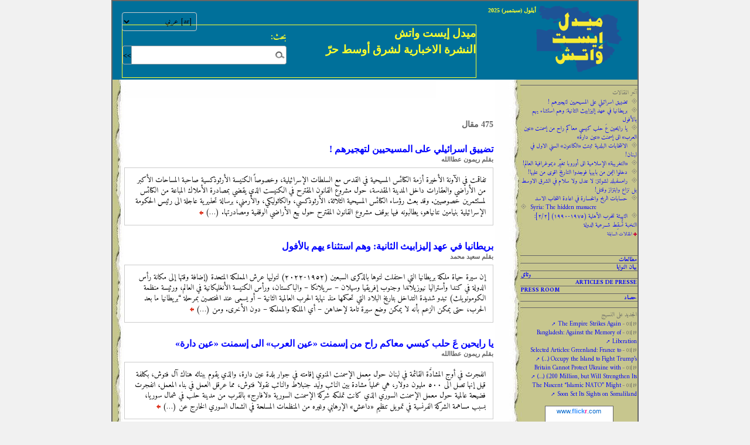

--- FILE ---
content_type: text/html; charset=utf-8
request_url: https://middleeastwatch.net/
body_size: 42302
content:
<!DOCTYPE html PUBLIC "-//W3C//DTD XHTML 1.0 Transitional//EN" "http://www.w3.org/TR/xhtml1/DTD/xhtml1-transitional.dtd">
<html dir="rtl" lang="ar" xml:lang="ar" xmlns="http://www.w3.org/1999/xhtml">
<head>
<title>Middle East Watch</title>
<meta name="description" content="&#1605;&#1610;&#1583;&#1604; &#1573;&#1610;&#1587;&#1578; &#1608;&#1575;&#1578;&#1588; &#1575;&#1604;&#1606;&#1588;&#1585;&#1577; &#1575;&#1604;&#1575;&#1582;&#1576;&#1575;&#1585;&#1610;&#1577; &#1604;&#1588;&#1585;&#1602; &#1571;&#1608;&#1587;&#1591; &#1581;&#1585;&#1617;" />
<meta http-equiv="Content-Type" content="text/html; charset=utf-8" />
<meta name="viewport" content="width=device-width, initial-scale=1" />


<link rel="alternate" type="application/rss+xml" title="ترخيص كامل الموقع" href="spip.php?page=backend" />

   
<link rel="stylesheet" href="local/cache-css/reset.39f9_rtl.css" type="text/css" />
<link rel="stylesheet" href="local/cache-css/clear.237b_rtl.css" type="text/css" />
<link rel="stylesheet" href="local/cache-css/font.f797_rtl.css" type="text/css" />
<link rel="stylesheet" href="local/cache-css/links.c727_rtl.css" type="text/css" />
<link rel="stylesheet" href="local/cache-css/typo.5ac8_rtl.css" type="text/css" />
<link rel="stylesheet" href="local/cache-css/media.d799_rtl.css" type="text/css" />
<link rel="stylesheet" href="local/cache-css/form.9df4_rtl.css" type="text/css" />

<link rel="stylesheet" href="local/cache-css/layout.af1e_rtl.css" type="text/css" />


<link rel="stylesheet" href="local/cache-css/spip.3c50_rtl.css" type="text/css" />
<script>window.MathJaxLib='https://cdn.jsdelivr.net/npm/mathjax@3/es5/tex-chtml.js';window.MathJax={
  startup: {
    elements: ['.spip-math']
  },
  tex: {
    inlineMath: [['$', '$']]
  },
  svg: {
    fontCache: 'global'
  }
};</script><script>
var mediabox_settings={"auto_detect":true,"ns":"box","tt_img":true,"sel_g":"#documents_portfolio a[type='image\/jpeg'],#documents_portfolio a[type='image\/png'],#documents_portfolio a[type='image\/gif']","sel_c":".mediabox","str_ssStart":"\u0639\u0631\u0636 \u0645\u062a\u0648\u0627\u0635\u0644","str_ssStop":"\u0625\u064a\u0642\u0627\u0641","str_cur":"{current} \/ {total}","str_prev":"\u0627\u0644\u0633\u0627\u0628\u0642","str_next":"\u0627\u0644\u062a\u0627\u0644\u064a","str_close":"\u0625\u063a\u0644\u0627\u0642","str_loading":"\u062a\u062d\u0645\u064a\u0644\u2026","str_petc":"\u0627\u0644\u0636\u063a\u0637 \u0639\u0644\u0649 \u0645\u0641\u062a\u0627\u062d \u0627\u0644\u062e\u0648\u060c\u062c (esc) \u0644\u0644\u0625\u063a\u0644\u0627\u0642","str_dialTitDef":"\u0645\u0631\u0628\u0639 \u062d\u0648\u0627\u0631","str_dialTitMed":"\u0639\u0631\u0636 \u0648\u0633\u064a\u0637","splash_url":"","lity":{"skin":"_simple-dark","maxWidth":"90%","maxHeight":"90%","minWidth":"400px","minHeight":"","slideshow_speed":"2500","opacite":"0.9","defaultCaptionState":"expanded"}};
</script>
<!-- insert_head_css -->
<link rel="stylesheet" href="local/cache-css/lity.a87c_rtl.css?1765283925" type="text/css" media="all" />
<link rel="stylesheet" href="local/cache-css/lity.mediabox.0d3c_rtl.css?1765283925" type="text/css" media="all" />
<link rel="stylesheet" href="local/cache-css/lity.96f7_rtl.css?1765283925" type="text/css" media="all" />
<link rel="stylesheet" href="plugins/formats_extras/css/formatsextras.css" type="text/css" media="all" /><style>p.spip-math {margin:1em 0;text-align: center}</style>


<link rel="stylesheet" href="local/cache-css/theme.4787_rtl.css?1765283925" type="text/css" />

<link href="https://fonts.googleapis.com/css?family=Amiri:400,400i,700,700i&amp;subset=arabic" rel="stylesheet">
<link rel="stylesheet" href="squelettes/habillage_rtl.css" type="text/css" media="projection, screen, tv" />


<link rel="stylesheet" href="" type="text/css" media="print" />




<script type='text/javascript' src='local/cache-js/8949e6dd16f0d4b3cb31c3a8763e0e36.js?1765283925'></script>










<!-- insert_head --></head>
<!-- this is the new server -->
<body class="page_sommaire">
<div id="page">

	
	<a name="pagination_articles" id="pagination_articles"></a>
<div id="entete">

<a name="nom_site_spip" href="https://www.middleeastwatch.net?lang=" title="الصفحة الرئيسية" rel="start">
<img
	src="IMG/logo/siteoff0.gif?1238858879"
	class="spip_logo"
	width="147"
	height="113"
	alt=""/>

</a>
<div id="outils">
	<div class="formulaire_spip formulaire_menu_lang" id="formulaire_menu_lang">
<form method="post" action="https://middleeastwatch.net/spip.php?action=converser&amp;redirect=.%2F"><div>
	<input name="action" value="converser" type="hidden"
><input name="redirect" value="./" type="hidden"
>
	<label for="var_lang">لغات الموقع</label>
	<select name="var_lang" id="var_lang" onchange="this.parentNode.parentNode.submit()">
		<option value='ar' selected="selected" dir="rtl">&#91;ar&#93; &#1593;&#1585;&#1576;&#1610;</option>
	

	 
		<option value='en' dir="ltr">&#91;en&#93; English</option>
	

	 
		<option value='fr' dir="ltr">&#91;fr&#93; fran&#231;ais</option>
	</select>
	<noscript><p class="boutons"><input type="submit" class="btn submit" value="&gt;&gt;"></p></noscript>
</div></form>
</div></div>

<div id="wasf"><div style="float: left;"><div class="formulaire_spip formulaire_recherche" id="formulaire_recherche">
<form action="spip.php?page=recherche" method="get"><div class="editer-groupe">
	<input name="page" value="recherche" type="hidden"
>
	
	<label for="recherche">بحث:</label>
	<input type="search" class="search text" size="10" name="recherche" id="recherche" accesskey="4" autocapitalize="off" autocorrect="off"
	/><input type="submit" class="btn submit" value="&gt;&gt;" title="بحث" />
</div></form>
</div>
</div><strong>ميدل إيست واتش</strong><br /> النشرة الاخبارية لشرق أوسط حرّ</div>


<p><small>أيلول (سبتمبر) 2025</small></p>

<br class="nettoyeur" />
</div>
	
	<div id="contenu">

		<h1 class="invisible">Middle East Watch</h1>

		
		<div class="liste-articles">
	<h2 class="pagination" dir="rtl" lang="ar" xml:lang="ar" style="text-align: right;">475&nbsp;مقال</h2><br />
	 <a id='pagination_articles' class='pagination_ancre'></a>
	<ul>
		
		<li dir="rtl" style="text-align: right;">
			<h3 class="titre"><a href="%D8%AA%D8%B6%D9%8A%D9%8A%D9%82-%D8%A7%D8%B3%D8%B1%D8%A7%D8%A6%D9%8A%D9%84%D9%8A-%D8%B9%D9%84%D9%89-%D8%A7%D9%84%D9%85%D8%B3%D9%8A%D8%AD%D9%8A%D9%8A%D9%86-%D9%84%D8%AA%D9%87%D8%AC%D9%8A%D8%B1%D9%87%D9%85">تضييق اسرائيلي على المسيحيين لتهجيرهم !</a></h3>

			<small>بقلم ريمون عطاالله</small>

			<div class="texte">

				
				تفاقمت في الآونة الأخيرة أزمة الكنائس المسيحية في القدس مع السلطات الإسرائيلية، وخصوصاً الكنيسة الأرثوذكسية صاحبة المساحات الأكبر من الأراضي والعقارات داخل المدينة المقدسة، حول مشروع القانون المقترح في الكنيست الذي يقضي بمصادرة الأملاك المباعة من الكنائس لمستثمرين خصوصيين. وقد بعث رؤساء الكنائس المسيحية الثلاثة، الأرثوذكسي، والكاثوليكي، والأرمني، برسالة تحذيرية عاجلة الى رئيس الحكومة الإسرائيلية بنيامين نتانياهو، يطالبونه فيها بوقف مشروع القانون المقترح حول بيع الأراضي الوقفية ومصادرتها.&nbsp;(…)&nbsp;<a href="%D8%AA%D8%B6%D9%8A%D9%8A%D9%82-%D8%A7%D8%B3%D8%B1%D8%A7%D8%A6%D9%8A%D9%84%D9%8A-%D8%B9%D9%84%D9%89-%D8%A7%D9%84%D9%85%D8%B3%D9%8A%D8%AD%D9%8A%D9%8A%D9%86-%D9%84%D8%AA%D9%87%D8%AC%D9%8A%D8%B1%D9%87%D9%85" title="&#1578;&#1590;&#1610;&#1610;&#1602; &#1575;&#1587;&#1585;&#1575;&#1574;&#1610;&#1604;&#1610; &#1593;&#1604;&#1609; &#1575;&#1604;&#1605;&#1587;&#1610;&#1581;&#1610;&#1610;&#1606; &#1604;&#1578;&#1607;&#1580;&#1610;&#1585;&#1607;&#1605; !" class="suite"><img src="squelettes/suite-right.gif" alt="تتمة" width="7" height="7" />&nbsp;تتمة</a>
				
	
				
				
				<br class="nettoyeur" />
		  	</div>

		</li>
		
		<li dir="rtl" style="text-align: right;">
			<h3 class="titre"><a href="%E2%80%AB%E2%80%AB%D8%A8%D8%B1%D9%8A%D8%B7%D8%A7%D9%86%D9%8A%D8%A7-%E2%80%AB%D9%81%D9%8A-%E2%80%AB%D8%B9%D9%87%D8%AF%E2%80%AC%E2%80%AC-%E2%80%AB%D8%A5%D9%84%D9%8A%D8%B2%D8%A7%D8%A8%D9%8A%D8%AB%E2%80%AC">‫‫بريطانيا ‫في ‫عهد‬‬ ‫إليزابيث‬ ‫الثانية:‬‬ ‬‬وهم ‫استثناء ‫يهم‬ ‫بالأفول‬  ‬</a></h3>

			<small>بقلم سعيد محمد</small>

			<div class="texte">

				
				إن سيرة حياة ملكة بريطانيا التي احتفلت لتوها بالذكرى السبعين (١٩٥٢-٢٠٢٢) لتوليها عرش المملكة المتحدة (إضافة وقتها إلى مكانة رأس الدولة في كندا وأستراليا نيوزيلاندا وجنوب إفريقيا وسيلان – سريلانكا – والباكستان، ورأس الكنيسة الأنغليكانية في العالم، ورئيسة منظمة الكومونويلث) تبدو شديدة التداخل بتاريخ البلاد التي تحكمها منذ نهاية الحرب العالمية الثانية – أو يسمى عند المختصين بمرحلة “بريطانيا ما بعد الحرب، حتى يمكن الزعم بأنه لا يمكن وضع سيرة تامة لإحداهن – أي الملكة والمملكة – دون الأخرى. 

ومن&nbsp;(…)&nbsp;<a href="%E2%80%AB%E2%80%AB%D8%A8%D8%B1%D9%8A%D8%B7%D8%A7%D9%86%D9%8A%D8%A7-%E2%80%AB%D9%81%D9%8A-%E2%80%AB%D8%B9%D9%87%D8%AF%E2%80%AC%E2%80%AC-%E2%80%AB%D8%A5%D9%84%D9%8A%D8%B2%D8%A7%D8%A8%D9%8A%D8%AB%E2%80%AC" title="&#8235;&#8235;&#1576;&#1585;&#1610;&#1591;&#1575;&#1606;&#1610;&#1575; &#8235;&#1601;&#1610; &#8235;&#1593;&#1607;&#1583;&#8236;&#8236; &#8235;&#1573;&#1604;&#1610;&#1586;&#1575;&#1576;&#1610;&#1579;&#8236; &#8235;&#1575;&#1604;&#1579;&#1575;&#1606;&#1610;&#1577;:&#8236;&#8236; &#8236;&#8236;&#1608;&#1607;&#1605; &#8235;&#1575;&#1587;&#1578;&#1579;&#1606;&#1575;&#1569; &#8235;&#1610;&#1607;&#1605;&#8236; &#8235;&#1576;&#1575;&#1604;&#1571;&#1601;&#1608;&#1604;&#8236; &#8236;" class="suite"><img src="squelettes/suite-right.gif" alt="تتمة" width="7" height="7" />&nbsp;تتمة</a>
				
	
				
				
				<br class="nettoyeur" />
		  	</div>

		</li>
		
		<li dir="rtl" style="text-align: right;">
			<h3 class="titre"><a href="%D9%8A%D8%A7-%D8%B1%D8%A7%D9%8A%D8%AD%D9%8A%D9%86-%D8%B9%D9%8E-%D8%AD%D9%84%D8%A8-%D9%83%D9%8A%D8%B3%D9%8A-%D9%85%D8%B9%D8%A7%D9%83%D9%85-%D8%B1%D8%A7%D8%AD-%D9%85%D9%86-%D8%A5%D8%B3%D9%85%D9%86%D8%AA-%D8%B9%D9%8A%D9%86">يا رايحين عَ حلب كيسي معاكم راح من إسمنت «عين العرب» الى إسمنت «عين دارة»</a></h3>

			<small>بقلم ريمون عطاالله</small>

			<div class="texte">

				
				انفجرت في أوج المشادَّة القائمة في لبنان حول معمل الإسمنت المنوي إقامته في جوار بلدة عين دارة، والذي يقوم ببنائه هناك آل فتوش، بكلفة قيل إنها تصل الى ٥٠٠ مليون دولار، هي عملياً مشادة بين النائب وليد جنبلاط والنائب نقولا فتوش، مما عرقل العمل في بناء المعمل، انفجرت فضيحة عالمية حول معمل الإسمنت السوري الذي كانت تملكه شركة الإسمنت السورية «لافارج» بالقرب من مدينة حلب في شمال سوريا، بسبب مساهمة الشركة الفرنسية في تمويل تنظيم «داعش» الإرهابي وغيره من المنظمات المسلحة في الشمال السوري الخارج عن&nbsp;(…)&nbsp;<a href="%D9%8A%D8%A7-%D8%B1%D8%A7%D9%8A%D8%AD%D9%8A%D9%86-%D8%B9%D9%8E-%D8%AD%D9%84%D8%A8-%D9%83%D9%8A%D8%B3%D9%8A-%D9%85%D8%B9%D8%A7%D9%83%D9%85-%D8%B1%D8%A7%D8%AD-%D9%85%D9%86-%D8%A5%D8%B3%D9%85%D9%86%D8%AA-%D8%B9%D9%8A%D9%86" title="&#1610;&#1575; &#1585;&#1575;&#1610;&#1581;&#1610;&#1606; &#1593;&#1614; &#1581;&#1604;&#1576; &#1603;&#1610;&#1587;&#1610; &#1605;&#1593;&#1575;&#1603;&#1605; &#1585;&#1575;&#1581; &#1605;&#1606; &#1573;&#1587;&#1605;&#1606;&#1578; &#171;&#1593;&#1610;&#1606; &#1575;&#1604;&#1593;&#1585;&#1576;&#187; &#1575;&#1604;&#1609; &#1573;&#1587;&#1605;&#1606;&#1578; &#171;&#1593;&#1610;&#1606; &#1583;&#1575;&#1585;&#1577;&#187;" class="suite"><img src="squelettes/suite-right.gif" alt="تتمة" width="7" height="7" />&nbsp;تتمة</a>
				
	
				
				
				<br class="nettoyeur" />
		  	</div>

		</li>
		
		<li dir="rtl" style="text-align: right;">
			<h3 class="titre"><a href="%D8%A7%D9%84%D8%A7%D9%86%D8%AA%D8%AE%D8%A7%D8%A8%D8%A7%D8%AA-%D8%A7%D9%84%D8%A8%D9%84%D8%AF%D9%8A%D8%A9-%D8%AB%D8%A8%D8%AA%D8%AA-%D8%A7%D9%84%D9%83%D8%A7%D9%86%D8%AA%D9%88%D9%86-%D8%A7%D9%84%D8%B3%D9%86%D9%8A">الانتخابات البلدية ثبتت «الكانتون» السني الاول في لبنان!</a></h3>

			<small>بقلم ريمون عطاالله</small>

			<div class="texte">

				
				نجيب ميقاتي سعد الحريري نهاد المشنوق أشرف ريفي   

لو كان الأمر بيد الطبقة السياسية اللبنانية، لفضَّلت التمديد للبلديات السابقة أسوة بتمديداتها المتمادية للمجلس النيابي. وهي تفضِّل التمديد لكل شيء مدى الحياة بما في ذلك الفراغ الرئاسي. وليس سرَّاً مخفيِّاً أن إجراء الانتخابات البلدية في موعدها القانوني تمَّ بناء على أوامر خارجية، ظاهرها الحرص على المواعيد الدستورية بعملية تُفقد أي تمديد معناه وجدواه، وهو ما ظهر بعد المرحلة الأولى من الاقتراع من خلال الدعوات الواسعة الى إجراء الانتخابات&nbsp;(…)&nbsp;<a href="%D8%A7%D9%84%D8%A7%D9%86%D8%AA%D8%AE%D8%A7%D8%A8%D8%A7%D8%AA-%D8%A7%D9%84%D8%A8%D9%84%D8%AF%D9%8A%D8%A9-%D8%AB%D8%A8%D8%AA%D8%AA-%D8%A7%D9%84%D9%83%D8%A7%D9%86%D8%AA%D9%88%D9%86-%D8%A7%D9%84%D8%B3%D9%86%D9%8A" title="&#1575;&#1604;&#1575;&#1606;&#1578;&#1582;&#1575;&#1576;&#1575;&#1578; &#1575;&#1604;&#1576;&#1604;&#1583;&#1610;&#1577; &#1579;&#1576;&#1578;&#1578; &#171;&#1575;&#1604;&#1603;&#1575;&#1606;&#1578;&#1608;&#1606;&#187; &#1575;&#1604;&#1587;&#1606;&#1610; &#1575;&#1604;&#1575;&#1608;&#1604; &#1601;&#1610; &#1604;&#1576;&#1606;&#1575;&#1606;!" class="suite"><img src="squelettes/suite-right.gif" alt="تتمة" width="7" height="7" />&nbsp;تتمة</a>
				
	
				
				
				<br class="nettoyeur" />
		  	</div>

		</li>
		
		<li dir="rtl" style="text-align: right;">
			<h3 class="titre"><a href="%D8%A7%D9%84%D8%AA%D8%BA%D8%B1%D9%8A%D8%A8%D8%A9-%D8%A7%D9%84%D8%A5%D8%B3%D9%84%D8%A7%D9%85%D9%8A%D8%A9-%D8%A7%D9%84%D9%89-%D8%A3%D9%88%D8%B1%D9%88%D8%A8%D8%A7-%D8%AA%D8%BA%D9%8A%D9%91%D9%90%D8%B1">«التغريبة»  الإسلامية الى أوروبا تغيِّر ديموغرافية العالم!</a></h3>

			<small>بقلم ريمون عطاالله</small>

			<div class="texte">

				
				لعل التطور الجديد الأهم في الحرب السورية المستمرة منذ خمس سنوات، موجات اللاجئين الزاحفين الى أوروبا بحراً وبراً بمئات الألوف من الشباب والنساء والأطفال، قاطعين آلاف الأميال من البر التركي الى جزر اليونان القريبة، ومن هناك الى مقدونيا، ومشياً على الأقدام باتجاه بلاد الصرب، ليعبروا منها الى دولة المجر القريبة، ومنها الى النمسا، قاصدين ألمانيا، متدافعين الى هناك بفعل ما أشيع بينهم بأن الحكومة الألمانية فتحت أبواب الهجرة اليها على مصراعيها. لكن هذا الطوفان البشري الزاحف من الجنوب والشرق باتجاه&nbsp;(…)&nbsp;<a href="%D8%A7%D9%84%D8%AA%D8%BA%D8%B1%D9%8A%D8%A8%D8%A9-%D8%A7%D9%84%D8%A5%D8%B3%D9%84%D8%A7%D9%85%D9%8A%D8%A9-%D8%A7%D9%84%D9%89-%D8%A3%D9%88%D8%B1%D9%88%D8%A8%D8%A7-%D8%AA%D8%BA%D9%8A%D9%91%D9%90%D8%B1" title="&#171;&#1575;&#1604;&#1578;&#1594;&#1585;&#1610;&#1576;&#1577;&#187; &#1575;&#1604;&#1573;&#1587;&#1604;&#1575;&#1605;&#1610;&#1577; &#1575;&#1604;&#1609; &#1571;&#1608;&#1585;&#1608;&#1576;&#1575; &#1578;&#1594;&#1610;&#1617;&#1616;&#1585; &#1583;&#1610;&#1605;&#1608;&#1594;&#1585;&#1575;&#1601;&#1610;&#1577; &#1575;&#1604;&#1593;&#1575;&#1604;&#1605;!" class="suite"><img src="squelettes/suite-right.gif" alt="تتمة" width="7" height="7" />&nbsp;تتمة</a>
				
	
				
				
				<br class="nettoyeur" />
		  	</div>

		</li>
		
		<li dir="rtl" style="text-align: right;">
			<h3 class="titre"><a href="%D8%AF%D8%AE%D9%84%D9%88%D8%A7-%D8%A7%D9%84%D9%8A%D9%85%D9%86-%D9%85%D9%86-%D8%A8%D8%A7%D8%A8%D9%8A%D9%87%D8%A7-%D9%81%D9%88%D8%AC%D8%AF%D9%88%D8%A7-%D8%A7%D9%84%D8%AA%D8%A7%D8%B1%D9%8A%D8%AE-%D8%A7%D9%82%D9%88%D9%89">دخلوا اليمن من بابيها فوجدوا التاريخ اقوى من عليها!</a></h3>

			<small>بقلم ريمون عطاالله</small>

			<div class="texte">

				
				لليمنيين ثلاثة حلفاء ليس من بينهم ايران، كما يزعم الزاعمون. حلفاؤهم هم: الزمان، والصبر، والجبال، ورابعهم... «القات». 

  روما في عزّها ايام اغسطس قيصر فشلت في حملتها باتجاه اليمن. تاه جيش القائد الروماني إيليوس غاليوس في الصحراء عام ٢٤ قبل الميلاد، وضاعت معه فرصة الوصول الى البحر الاحمر وباب المندب. الامبراطورية البرتغالية المتجهة الى الهند والصين في «غوا» و«مكاو» في القرن السادس عشر مرت في عدن مرور الكرام. ثم بعد نحو قرن ونصف القرن من ذلك جاءت الامبراطورية البريطانية التي لا تغيب عنها&nbsp;(…)&nbsp;<a href="%D8%AF%D8%AE%D9%84%D9%88%D8%A7-%D8%A7%D9%84%D9%8A%D9%85%D9%86-%D9%85%D9%86-%D8%A8%D8%A7%D8%A8%D9%8A%D9%87%D8%A7-%D9%81%D9%88%D8%AC%D8%AF%D9%88%D8%A7-%D8%A7%D9%84%D8%AA%D8%A7%D8%B1%D9%8A%D8%AE-%D8%A7%D9%82%D9%88%D9%89" title="&#1583;&#1582;&#1604;&#1608;&#1575; &#1575;&#1604;&#1610;&#1605;&#1606; &#1605;&#1606; &#1576;&#1575;&#1576;&#1610;&#1607;&#1575; &#1601;&#1608;&#1580;&#1583;&#1608;&#1575; &#1575;&#1604;&#1578;&#1575;&#1585;&#1610;&#1582; &#1575;&#1602;&#1608;&#1609; &#1605;&#1606; &#1593;&#1604;&#1610;&#1607;&#1575;!" class="suite"><img src="squelettes/suite-right.gif" alt="تتمة" width="7" height="7" />&nbsp;تتمة</a>
				
	
				
				
				<br class="nettoyeur" />
		  	</div>

		</li>
		
		<li dir="rtl" style="text-align: right;">
			<h3 class="titre"><a href="%D8%B1%D8%A7%D9%85%D8%B3%D9%81%D8%A8%D9%84%D8%AF-%D9%84%D8%B4%D9%88%D9%84%D8%AA%D8%B2-%D9%84%D8%A7-%D8%B9%D8%AF%D9%84-%D9%88%D9%84%D8%A7-%D8%B3%D9%84%D8%A7%D9%85-%D9%81%D9%8A-%D8%A7%D9%84%D8%B4%D8%B1%D9%82">رامسفبلد لشولتز: لا عدل ولا سلام في الشرق الاوسط بل نزاع وابتزاز وقتل!</a></h3>

			<small>بقلم ريمون عطاالله</small>

			<div class="texte">

				
				في اواخر عام ١٩٨٣ اوفد جورج شولتز، وزير الخارجية الاميركي في ادارة الرئيس رونالد رمغان، مبعوثاً خاصاً الى لبنان والمنطقة لتقصي الاوضاع هناك. والمبعوث هذا هو دونالد رامسفيلد الذي كان وزيراً للدفاع في ادارة الرئيس جيرالد فورد، ثم اصبح لاحقاً وزيراً للدفاع في ادارة الرئيس جورج دبليو بوش يوم تقرر غزو العراق وإطاحة نظام صدام حسين عام ٢٠٠٣. فكان اصغر وزراء الدفاع سناً في تاربخ الولايات المتحدة في ولايته الاولى، وكان اكبر وزراء الدفاع سناً في تاربخ اميركا في ولايتة الثانية. وقد حصل «الديبلوماسي»&nbsp;(…)&nbsp;<a href="%D8%B1%D8%A7%D9%85%D8%B3%D9%81%D8%A8%D9%84%D8%AF-%D9%84%D8%B4%D9%88%D9%84%D8%AA%D8%B2-%D9%84%D8%A7-%D8%B9%D8%AF%D9%84-%D9%88%D9%84%D8%A7-%D8%B3%D9%84%D8%A7%D9%85-%D9%81%D9%8A-%D8%A7%D9%84%D8%B4%D8%B1%D9%82" title="&#1585;&#1575;&#1605;&#1587;&#1601;&#1576;&#1604;&#1583; &#1604;&#1588;&#1608;&#1604;&#1578;&#1586;: &#1604;&#1575; &#1593;&#1583;&#1604; &#1608;&#1604;&#1575; &#1587;&#1604;&#1575;&#1605; &#1601;&#1610; &#1575;&#1604;&#1588;&#1585;&#1602; &#1575;&#1604;&#1575;&#1608;&#1587;&#1591; &#1576;&#1604; &#1606;&#1586;&#1575;&#1593; &#1608;&#1575;&#1576;&#1578;&#1586;&#1575;&#1586; &#1608;&#1602;&#1578;&#1604;!" class="suite"><img src="squelettes/suite-right.gif" alt="تتمة" width="7" height="7" />&nbsp;تتمة</a>
				
	
				
				
				<br class="nettoyeur" />
		  	</div>

		</li>
		
		<li dir="rtl" style="text-align: right;">
			<h3 class="titre"><a href="%D8%AD%D8%B3%D8%A7%D8%A8%D8%A7%D8%AA-%D8%A7%D9%84%D8%B1%D8%A8%D8%AD">حسابات الربح والخسارة في اعادة انتخاب الاسد</a></h3>

			<small>بقلم ريمون عطاالله</small>

			<div class="texte">

				
				ختم الاخضر الابراهيمي الموفد الخاص للامم المتحدة وللجامعة العربية الى سوريا مهمته باستقالة تلاها كلام اراده نقطة على الحرف. 

فالديبلوماسي الجزائري لم يكن ذاك الوسيط الذي ارضى دمشق التي طالما عكست تصريحاتها نفوراً من تصرفاته وتجاوزاته لمهمته، ليس آخرها ما جاء على لسانه قبيل استقالته من ان اجراء الانتخابات الرئاسية السورية سيبعد البلاد اكثر فاكثر عن قطار الحل السياسي. 

كما انه عبّر عما لم تسمح له مهمته الرسمية بقوله عن العقدة الاساس في الحرب السورية وهي تهافت الغرب وبعض العرب وتركيا على&nbsp;(…)&nbsp;<a href="%D8%AD%D8%B3%D8%A7%D8%A8%D8%A7%D8%AA-%D8%A7%D9%84%D8%B1%D8%A8%D8%AD" title="&#1581;&#1587;&#1575;&#1576;&#1575;&#1578; &#1575;&#1604;&#1585;&#1576;&#1581; &#1608;&#1575;&#1604;&#1582;&#1587;&#1575;&#1585;&#1577; &#1601;&#1610; &#1575;&#1593;&#1575;&#1583;&#1577; &#1575;&#1606;&#1578;&#1582;&#1575;&#1576; &#1575;&#1604;&#1575;&#1587;&#1583;" class="suite"><img src="squelettes/suite-right.gif" alt="تتمة" width="7" height="7" />&nbsp;تتمة</a>
				
	
				
				
				<br class="nettoyeur" />
		  	</div>

		</li>
		
		<li dir="ltr" style="text-align: left;">
			<h3 class="titre"><a href="Syria-The-hidden-massacre">Syria: The hidden massacre</a></h3>

			<small>by Sharmine Narwani</small>

			<div class="texte">

				
				The attack took place shortly after the first stirrings of trouble in the southern Syrian city of Daraa in March 2011. 

Several old Russian-made military trucks packed with Syrian security forces rolled onto a hard slope on a valley road between Daraa al-Mahata and Daraa al-Balad. Unbeknown to the passengers, the sloping road was slick with oil poured by gunmen waiting to ambush the troops. 

Brakes were pumped as the trucks slid into each other, but the shooting started even before the&nbsp;(…)&nbsp;<a href="Syria-The-hidden-massacre" title="Syria: The hidden massacre" class="suite"><img src="squelettes/suite-left.gif" alt="continue" width="7" height="7" />&nbsp;continue</a>
				
	
				
				
				<br class="nettoyeur" />
		  	</div>

		</li>
		
		<li dir="rtl" style="text-align: right;">
			<h3 class="titre"><a href="%D8%A7%D9%84%D8%AA%D9%87%D9%8A%D8%A6%D8%A9-%D9%84%D9%84%D8%AD%D8%B1%D8%A8-485">التهيئة للحرب الأهلية (١٩٧٥-١٩٩٠) [٢/٢]: النخبة تُسقِط شــرعية الدولة</a></h3>

			<small>بقلم ألبر داغر</small>

			<div class="texte">

				
				مثّل الرئيس حلو مرشّح تسوية في المنازلة بين الأقطاب الموالين للشهابية ومعارضيها. وحين أجريت الانتخابات التي أتت بالرئيس فرنجيه، كانت ثمة ثلاث كتل في البرلمان هي الحلف والنهج والكتلة الوسطية. كان الرئيس أحد مؤسسي هذه الأخيرة، ومعادياً للشهابية. 

ضرب الجيش 

سوف تكون انتخابات ١٩٧٠، ومجيء الرئيس فرنجيه سبباً لانكفاء الشهابية وما مثلته لجهة دور الجيش و«المكتب الثاني». يشير الدكتور الصليبي إلى أن الجيش أظهر وحدة وتماسكاً مشهودين خلال المواجهات مع المنظمات الفلسطينية علم ١٩٦٩ (الصليبي، ١٩٧٦: ٥٣).&nbsp;(…)&nbsp;<a href="%D8%A7%D9%84%D8%AA%D9%87%D9%8A%D8%A6%D8%A9-%D9%84%D9%84%D8%AD%D8%B1%D8%A8-485" title="&#1575;&#1604;&#1578;&#1607;&#1610;&#1574;&#1577; &#1604;&#1604;&#1581;&#1585;&#1576; &#1575;&#1604;&#1571;&#1607;&#1604;&#1610;&#1577; (&#1633;&#1641;&#1639;&#1637;-&#1633;&#1641;&#1641;&#1632;) [&#1634;/&#1634;]: &#1575;&#1604;&#1606;&#1582;&#1576;&#1577; &#1578;&#1615;&#1587;&#1602;&#1616;&#1591; &#1588;&#1600;&#1600;&#1585;&#1593;&#1610;&#1577; &#1575;&#1604;&#1583;&#1608;&#1604;&#1577;" class="suite"><img src="squelettes/suite-right.gif" alt="تتمة" width="7" height="7" />&nbsp;تتمة</a>
				
	
				
				
				<br class="nettoyeur" />
		  	</div>

		</li>
		
	</ul>
	<nav role="navigation" class="p pagination"><span
	class="prev disabled"><strong class="on" rel='prev'>الصفحة السابقة</strong><span
	class='sep'> | </span></span><span
	class="pages"><strong class="on">١</strong><span
		class='sep'> | </span
		><a href='./?debut_articles=10#pagination_articles' class='lien_pagination' rel='nofollow'>٢</a><span
		class='sep'> | </span
		><a href='./?debut_articles=20#pagination_articles' class='lien_pagination' rel='nofollow'>٣</a><span
		class='sep'> | </span
		><a href='./?debut_articles=30#pagination_articles' class='lien_pagination' rel='nofollow'>٤</a><span
		class='sep'> | </span
		><a href='./?debut_articles=40#pagination_articles' class='lien_pagination' rel='nofollow'>٥</a><span
		class='sep'> | </span
		><a href='./?debut_articles=50#pagination_articles' class='lien_pagination' rel='nofollow'>٦</a><span
		class='sep'> | </span
		><a href='./?debut_articles=60#pagination_articles' class='lien_pagination' rel='nofollow'>٧</a><span
		class='sep'> | </span
		><a href='./?debut_articles=70#pagination_articles' class='lien_pagination' rel='nofollow'>٨</a><span
		class='sep'> | </span
		><a href='./?debut_articles=80#pagination_articles' class='lien_pagination' rel='nofollow'>٩</a><span

	class="tbc"><span
	class='sep'> | </span>...<span
	class='sep'> | </span></span><a
	href='./?debut_articles=470#pagination_articles'
	class='lien_pagination'
	rel='nofollow'>٤٨</a></span><span
	class="next"><span class='sep'> | </span><a href='./?debut_articles=10#pagination_articles' class='lien_pagination' rel='next'>الصفحة التالية</a></span></nav>
</div>
	</div><!-- fin contenu -->
<div id="navigation">
	<div id="navigation">


<div class="articles">
	<h2>آخر المقالات</h2>
	<ul>
		
		<li dir="rtl" lang="ar" xml:lang="ar" style="text-align: right;"><a href="../../%D8%AA%D8%B6%D9%8A%D9%8A%D9%82-%D8%A7%D8%B3%D8%B1%D8%A7%D8%A6%D9%8A%D9%84%D9%8A-%D8%B9%D9%84%D9%89-%D8%A7%D9%84%D9%85%D8%B3%D9%8A%D8%AD%D9%8A%D9%8A%D9%86-%D9%84%D8%AA%D9%87%D8%AC%D9%8A%D8%B1%D9%87%D9%85?lang=ar"title="&#1578;&#1590;&#1610;&#1610;&#1602; &#1575;&#1587;&#1585;&#1575;&#1574;&#1610;&#1604;&#1610; &#1593;&#1604;&#1609; &#1575;&#1604;&#1605;&#1587;&#1610;&#1581;&#1610;&#1610;&#1606; &#1604;&#1578;&#1607;&#1580;&#1610;&#1585;&#1607;&#1605; ! - 22 أيلول (سبتمبر) 2025">تضييق اسرائيلي على المسيحيين لتهجيرهم !</a></li>
		
		<li dir="rtl" lang="ar" xml:lang="ar" style="text-align: right;"><a href="../../%E2%80%AB%E2%80%AB%D8%A8%D8%B1%D9%8A%D8%B7%D8%A7%D9%86%D9%8A%D8%A7-%E2%80%AB%D9%81%D9%8A-%E2%80%AB%D8%B9%D9%87%D8%AF%E2%80%AC%E2%80%AC-%E2%80%AB%D8%A5%D9%84%D9%8A%D8%B2%D8%A7%D8%A8%D9%8A%D8%AB%E2%80%AC?lang=ar"title="&#8235;&#8235;&#1576;&#1585;&#1610;&#1591;&#1575;&#1606;&#1610;&#1575; &#8235;&#1601;&#1610; &#8235;&#1593;&#1607;&#1583;&#8236;&#8236; &#8235;&#1573;&#1604;&#1610;&#1586;&#1575;&#1576;&#1610;&#1579;&#8236; &#8235;&#1575;&#1604;&#1579;&#1575;&#1606;&#1610;&#1577;:&#8236;&#8236; &#8236;&#8236;&#1608;&#1607;&#1605; (&#8230;) - 18 أيلول (سبتمبر) 2025">‫‫بريطانيا ‫في ‫عهد‬‬ ‫إليزابيث‬ ‫الثانية:‬‬ ‬‬وهم ‫استثناء ‫يهم‬ ‫بالأفول‬  ‬</a></li>
		
		<li dir="rtl" lang="ar" xml:lang="ar" style="text-align: right;"><a href="../../%D9%8A%D8%A7-%D8%B1%D8%A7%D9%8A%D8%AD%D9%8A%D9%86-%D8%B9%D9%8E-%D8%AD%D9%84%D8%A8-%D9%83%D9%8A%D8%B3%D9%8A-%D9%85%D8%B9%D8%A7%D9%83%D9%85-%D8%B1%D8%A7%D8%AD-%D9%85%D9%86-%D8%A5%D8%B3%D9%85%D9%86%D8%AA-%D8%B9%D9%8A%D9%86?lang=ar"title="&#1610;&#1575; &#1585;&#1575;&#1610;&#1581;&#1610;&#1606; &#1593;&#1614; &#1581;&#1604;&#1576; &#1603;&#1610;&#1587;&#1610; &#1605;&#1593;&#1575;&#1603;&#1605; &#1585;&#1575;&#1581; &#1605;&#1606; &#1573;&#1587;&#1605;&#1606;&#1578; &#171;&#1593;&#1610;&#1606; &#1575;&#1604;&#1593;&#1585;&#1576;&#187; &#1575;&#1604;&#1609; (&#8230;) - 23 نيسان (أبريل) 2017">يا رايحين عَ حلب كيسي معاكم راح من إسمنت «عين العرب» الى إسمنت «عين دارة»</a></li>
		
		<li dir="rtl" lang="ar" xml:lang="ar" style="text-align: right;"><a href="../../%D8%A7%D9%84%D8%A7%D9%86%D8%AA%D8%AE%D8%A7%D8%A8%D8%A7%D8%AA-%D8%A7%D9%84%D8%A8%D9%84%D8%AF%D9%8A%D8%A9-%D8%AB%D8%A8%D8%AA%D8%AA-%D8%A7%D9%84%D9%83%D8%A7%D9%86%D8%AA%D9%88%D9%86-%D8%A7%D9%84%D8%B3%D9%86%D9%8A?lang=ar"title="&#1575;&#1604;&#1575;&#1606;&#1578;&#1582;&#1575;&#1576;&#1575;&#1578; &#1575;&#1604;&#1576;&#1604;&#1583;&#1610;&#1577; &#1579;&#1576;&#1578;&#1578; &#171;&#1575;&#1604;&#1603;&#1575;&#1606;&#1578;&#1608;&#1606;&#187; &#1575;&#1604;&#1587;&#1606;&#1610; &#1575;&#1604;&#1575;&#1608;&#1604; &#1601;&#1610; &#1604;&#1576;&#1606;&#1575;&#1606;! - 13 حزيران (يونيو) 2016">الانتخابات البلدية ثبتت «الكانتون» السني الاول في لبنان!</a></li>
		
		<li dir="rtl" lang="ar" xml:lang="ar" style="text-align: right;"><a href="../../%D8%A7%D9%84%D8%AA%D8%BA%D8%B1%D9%8A%D8%A8%D8%A9-%D8%A7%D9%84%D8%A5%D8%B3%D9%84%D8%A7%D9%85%D9%8A%D8%A9-%D8%A7%D9%84%D9%89-%D8%A3%D9%88%D8%B1%D9%88%D8%A8%D8%A7-%D8%AA%D8%BA%D9%8A%D9%91%D9%90%D8%B1?lang=ar"title="&#171;&#1575;&#1604;&#1578;&#1594;&#1585;&#1610;&#1576;&#1577;&#187; &#1575;&#1604;&#1573;&#1587;&#1604;&#1575;&#1605;&#1610;&#1577; &#1575;&#1604;&#1609; &#1571;&#1608;&#1585;&#1608;&#1576;&#1575; &#1578;&#1594;&#1610;&#1617;&#1616;&#1585; &#1583;&#1610;&#1605;&#1608;&#1594;&#1585;&#1575;&#1601;&#1610;&#1577; &#1575;&#1604;&#1593;&#1575;&#1604;&#1605;! - 2 تشرين الثاني (نوفمبر) 2015">«التغريبة»  الإسلامية الى أوروبا تغيِّر ديموغرافية العالم!</a></li>
		
		<li dir="rtl" lang="ar" xml:lang="ar" style="text-align: right;"><a href="../../%D8%AF%D8%AE%D9%84%D9%88%D8%A7-%D8%A7%D9%84%D9%8A%D9%85%D9%86-%D9%85%D9%86-%D8%A8%D8%A7%D8%A8%D9%8A%D9%87%D8%A7-%D9%81%D9%88%D8%AC%D8%AF%D9%88%D8%A7-%D8%A7%D9%84%D8%AA%D8%A7%D8%B1%D9%8A%D8%AE-%D8%A7%D9%82%D9%88%D9%89?lang=ar"title="&#1583;&#1582;&#1604;&#1608;&#1575; &#1575;&#1604;&#1610;&#1605;&#1606; &#1605;&#1606; &#1576;&#1575;&#1576;&#1610;&#1607;&#1575; &#1601;&#1608;&#1580;&#1583;&#1608;&#1575; &#1575;&#1604;&#1578;&#1575;&#1585;&#1610;&#1582; &#1575;&#1602;&#1608;&#1609; &#1605;&#1606; &#1593;&#1604;&#1610;&#1607;&#1575;! - 12 حزيران (يونيو) 2015">دخلوا اليمن من بابيها فوجدوا التاريخ اقوى من عليها!</a></li>
		
		<li dir="rtl" lang="ar" xml:lang="ar" style="text-align: right;"><a href="../../%D8%B1%D8%A7%D9%85%D8%B3%D9%81%D8%A8%D9%84%D8%AF-%D9%84%D8%B4%D9%88%D9%84%D8%AA%D8%B2-%D9%84%D8%A7-%D8%B9%D8%AF%D9%84-%D9%88%D9%84%D8%A7-%D8%B3%D9%84%D8%A7%D9%85-%D9%81%D9%8A-%D8%A7%D9%84%D8%B4%D8%B1%D9%82?lang=ar"title="&#1585;&#1575;&#1605;&#1587;&#1601;&#1576;&#1604;&#1583; &#1604;&#1588;&#1608;&#1604;&#1578;&#1586;: &#1604;&#1575; &#1593;&#1583;&#1604; &#1608;&#1604;&#1575; &#1587;&#1604;&#1575;&#1605; &#1601;&#1610; &#1575;&#1604;&#1588;&#1585;&#1602; &#1575;&#1604;&#1575;&#1608;&#1587;&#1591; &#1576;&#1604; &#1606;&#1586;&#1575;&#1593; (&#8230;) - 25 نيسان (أبريل) 2015">رامسفبلد لشولتز: لا عدل ولا سلام في الشرق الاوسط بل نزاع وابتزاز وقتل!</a></li>
		
		<li dir="rtl" lang="ar" xml:lang="ar" style="text-align: right;"><a href="../../%D8%AD%D8%B3%D8%A7%D8%A8%D8%A7%D8%AA-%D8%A7%D9%84%D8%B1%D8%A8%D8%AD?lang=ar"title="&#1581;&#1587;&#1575;&#1576;&#1575;&#1578; &#1575;&#1604;&#1585;&#1576;&#1581; &#1608;&#1575;&#1604;&#1582;&#1587;&#1575;&#1585;&#1577; &#1601;&#1610; &#1575;&#1593;&#1575;&#1583;&#1577; &#1575;&#1606;&#1578;&#1582;&#1575;&#1576; &#1575;&#1604;&#1575;&#1587;&#1583; - 1 تموز (يوليو) 2014">حسابات الربح والخسارة في اعادة انتخاب الاسد</a></li>
		
		<li dir="ltr" lang="en" xml:lang="en" style="text-align: left;"><a href="../../Syria-The-hidden-massacre?lang=ar"title="Syria: The hidden massacre - 11 May 2014">Syria: The hidden massacre</a></li>
		
		<li dir="rtl" lang="ar" xml:lang="ar" style="text-align: right;"><a href="../../%D8%A7%D9%84%D8%AA%D9%87%D9%8A%D8%A6%D8%A9-%D9%84%D9%84%D8%AD%D8%B1%D8%A8-485?lang=ar"title="&#1575;&#1604;&#1578;&#1607;&#1610;&#1574;&#1577; &#1604;&#1604;&#1581;&#1585;&#1576; &#1575;&#1604;&#1571;&#1607;&#1604;&#1610;&#1577; (&#1633;&#1641;&#1639;&#1637;-&#1633;&#1641;&#1641;&#1632;) [&#1634;/&#1634;]: &#1575;&#1604;&#1606;&#1582;&#1576;&#1577; &#1578;&#1615;&#1587;&#1602;&#1616;&#1591; (&#8230;) - 11 أيار (مايو) 2014">التهيئة للحرب الأهلية (١٩٧٥-١٩٩٠) [٢/٢]: النخبة تُسقِط شــرعية الدولة</a></li>
		
	</ul>
	
	<p class="plus"><small><img src="squelettes/plus.gif" alt="+" width="6" height="6" /> <a href="spip.php?page=sommaire&amp;lang=ar&amp;debut_articles=10">المقالات السابقة</a></small></p>
	
</div>



<div class="rubriques">
	<h2>الأقسام</h2>
	<ul>
	
		<li dir="rtl" lang="ar" xml:lang="ar" style="text-align: right;">
			<h3><a href="../../-Dans-les-livres-">مطالعات</a></h3>
			
		</li>
	
		<li dir="rtl" lang="ar" xml:lang="ar" style="text-align: right;">
			<h3><a href="../../-Declaration-d-intention,4-">بيان النوايا</a></h3>
			
		</li>
	
		<li dir="ltr" lang="en" xml:lang="en" style="text-align: left;">
			<h3><a href="../../-Documents-">وثائق</a></h3>
			
		</li>
	
		<li dir="rtl" lang="ar" xml:lang="ar" style="text-align: right;">
			<h3><a href="../../-Articles-de-presse-">Articles de presse</a></h3>
			
		</li>
	
		<li dir="ltr" lang="en" xml:lang="en" style="text-align: left;">
			<h3><a href="../../-PRESS-ROOM-">PRESS ROOM</a></h3>
			
		</li>
	
		<li dir="rtl" lang="ar" xml:lang="ar" style="text-align: right;">
			<h3><a href="../../-%D8%AD%D8%B5%D8%A7%D8%AF-">حصاد</a></h3>
			
		</li>
	
	</ul>
</div>

<h2>الجديد على النسيج</h2>
<div class="syndic"><ul>

<li><small title="19 كانون الثاني (يناير) 2026">19|01 &ndash; </small><a href="https://www.globalresearch.ca/empire-strikes-again/5912713" title="The Empire Strikes Again - GlobalResearch.ca - Centre for Research on Globalization" class="spip_out">The Empire Strikes Again</a></li>

<li><small title="19 كانون الثاني (يناير) 2026">19|01 &ndash; </small><a href="https://www.asia-pacificresearch.com/bangladesh-against-memory-liberation/5633202" title="Bangladesh: Against the Memory of Liberation - GlobalResearch.ca - Centre for Research on Globalization" class="spip_out">Bangladesh: Against the Memory of Liberation</a></li>

<li><small title="19 كانون الثاني (يناير) 2026">19|01 &ndash; </small><a href="https://www.globalresearch.ca/selected-articles-greenland-france-occupy-fight-trump-takeover-ambitions/5912738" title="Selected Articles: Greenland: France to Occupy the (&#8230;) - GlobalResearch.ca - Centre for Research on Globalization" class="spip_out">Selected Articles: Greenland: France to Occupy the Island to Fight Trump’s&nbsp;(…)</a></li>

<li><small title="19 كانون الثاني (يناير) 2026">19|01 &ndash; </small><a href="https://www.globalresearch.ca/britain-cannot-protect-ukraine-200-million/5912659" title="Britain Cannot Protect Ukraine with &#163;200 Million, but (&#8230;) - GlobalResearch.ca - Centre for Research on Globalization" class="spip_out">Britain Cannot Protect Ukraine with £200 Million, but Will Strengthen Its&nbsp;(…)</a></li>

<li><small title="19 كانون الثاني (يناير) 2026">19|01 &ndash; </small><a href="https://www.globalresearch.ca/nascent-islamic-nato-might-soon-set-sights-somaliland/5912664" title="The Nascent &#8220;Islamic NATO&#8221; Might Soon Set Its Sights on (&#8230;) - GlobalResearch.ca - Centre for Research on Globalization" class="spip_out">The Nascent “Islamic NATO” Might Soon Set Its Sights on Somaliland</a></li>

</ul></div>


<h3 class="invisible">Flickr : Photos tagged with lebanon</h3>
<style type="text/css">
.zg_div { margin: 0 5px 5px 0; width: 117px; margin: 10px auto 0 auto; }
.zg_div_inner { border: solid 1px #666666; background-color: #FFFFFF; color: #333333; text-align:center; font-family: verdana, arial, helvetica; font-size:11px; }
.zg_div a, .zg_div a:hover, .zg_div a:visited { color: #0066CC; background: inherit !important; text-decoration: none !important; }
</style>
<script type="text/javascript">
zg_insert_badge = function() {
var zg_bg_color = 'FFFFFF';
var zgi_url = 'http://www.flickr.com/apps/badge/badge_iframe.gne?zg_bg_color='+zg_bg_color+'&zg_tags=lebanon&zg_tag_mode=any';
document.write('<iframe style="background-color:#'+zg_bg_color+'; border-color:#'+zg_bg_color+'; border:none;" width="113" height="151" frameborder="0" scrolling="no" src="'+zgi_url+'" title="Flickr Badge"><\/iframe>');
if (document.getElementById) document.write('<div id="zg_whatlink"><a href="http://www.flickr.com/badge_new.gne"	style="color:#0066CC;" onclick="zg_toggleWhat(); return false;">what is this?<\/a><\/div>');
}
zg_toggleWhat = function() {
document.getElementById('zg_whatdiv').style.display = (document.getElementById('zg_whatdiv').style.display != 'none') ? 'none' : 'block';
document.getElementById('zg_whatlink').style.display = (document.getElementById('zg_whatdiv').style.display != 'none') ? 'none' : 'block';
return false;
}
</script>
<div class="zg_div"><div class="zg_div_inner"><a href="http://www.flickr.com">www.<strong style="color: #3993ff;">flick<span style="color: #ff1c92;">r</span></strong>.com</a><br />
<script type="text/javascript">zg_insert_badge();</script>
<div id="zg_whatdiv">This is a Flickr badge showing public photos from Flickr tagged with <a href="http://www.flickr.com/photos/tags/lebanon">lebanon</a>. Make your own badge <a href="http://www.flickr.com/badge_new.gne">here</a>.</div>
<script type="text/javascript">if (document.getElementById) document.getElementById('zg_whatdiv').style.display = 'none';</script>
</div></div><!-- End of Flickr Badge -->


<div class="syndic">
<h2 class="menu-titre">مواقع النسيج</h2><ul>

<li><a href="http://www.counterpunch.org/" class="spip_out">CounterPunch: Tells the Facts, Names the Names</a></li>

<li><a href="http://electronicintifada.net" class="spip_out">ei: The Electronic Intifada</a></li>

<li><a href="http://www.globalresearch.ca/" class="spip_out">GlobalResearch.ca - Centre for Research on Globalization</a></li>

<li><a href="http://www.whoprofits.org" class="spip_out">Home | Who Profits</a></li>

<li><a href="http://www.ifamericansknew.org/" class="spip_out">If Americans Knew - what every American needs to know about Israel/Palestine</a></li>

<li><a href="http://www.palestine-studies.org/index.aspx" class="spip_out">Institute for Palestine studies</a></li>

<li><a href="http://www.israeli-occupation.org/" class="spip_out">Israeli Occupation Archive</a></li>

<li><a href="http://www.jadaliyya.com" class="spip_out">Jadaliyya</a></li>

<li><a href="http://karlremarks.blogspot.fr/" class="spip_out">Karl reMarks</a></li>

<li><a href="http://www.voltairenet.org" class="spip_out">Réseau Voltaire</a></li>

<li><a href="http://www.yesh-din.org/site/index.php?page=links&amp;lang=en" class="spip_out">Yesh Din - Israeli Human Rights Organizations</a></li>

</ul></div>

</div><!-- fin navigation --></div>
	<br class="nettoyeur" />
<div id="pied">
<p><small><a href="spip.php?page=backend" title="ملفات الترخيص RSS 2.0"><img src="squelettes/rss2.gif" alt="RSS 2.0" width="30" height="10" class="format_png" /></a> <a href="spip.php?page=suivre&amp;lang=ar" title="متابعة نشاط الموقع" style="text-decoration: none;">&#91;<b>?</b>&#93;</a></small></p>
<p><small><a href="ecrire/">المجال الخاص</a></small></p>
<p><small><a href="http://www.spip.net/ar">موقع صمم بنظام SPIP</a><br />
<a href="spip.php?page=squelettes&amp;lang=fr">الصفحات النموذجية GPL Lebanon&nbsp;1.9</a></small></p>
</div>
</div><!-- fin page -->

</body>
</html>

--- FILE ---
content_type: text/css
request_url: https://middleeastwatch.net/local/cache-css/clear.237b_rtl.css
body_size: 898
content:
*,:before,:after {
-webkit-box-sizing:border-box;
-moz-box-sizing:border-box;
box-sizing:border-box
}

.block {
display:block;
margin-bottom:1.5em
}

.inline {
display:inline
}

.inline-block {
display:inline-block
}

.left {
float:right
}

.right {
float:left
}

.center {
margin-left:auto;
margin-right:auto
}

.clear {
clear:both
}

br.clear {
clear:both;
margin:0;
padding:0;
border:0;
height:0;
line-height:1px;
font-size:1px
}

hr.clear {
visibility:hidden
}

.clearfix:after {
content:"\0020";
display:block;
height:0;
clear:both;
visibility:hidden;
overflow:hidden
}

.clearfix {
display:inline-table;
display:block
}

.offscreen {
position:absolute;
width:1px;
height:1px;
padding:0;
overflow:hidden;
clip:rect(0,0,0,0);
white-space:nowrap;
border:0
}

.hidden {
visibility:hidden
}

.none {
display:none
}

.todo {
opacity:.5
}

.todo:hover {
opacity:1
}

.blink {
text-decoration:blink
}

--- FILE ---
content_type: text/css
request_url: https://middleeastwatch.net/local/cache-css/font.f797_rtl.css
body_size: 1597
content:
@font-face {
font-family:"Amiri";
font-style:normal;
font-weight:400;
src:local("Amiri Regular"),local(Amiri-Regular),url('https://www.middleeastwatch.net/squelettes_diwan/polices/amiri-regular.woff2') format("woff2"),url('https://www.middleeastwatch.net/squelettes_diwan/polices/amiri-regular.woff') format("woff");
unicode-range:U+600-6FF,U+200C-200E,U+2010-2011,U+FB50-FDFF,U+FE80-FEFC
}

@font-face {
font-family:"Amiri Bold";
font-style:normal;
font-weight:700;
src:local("Amiri Bold"),local(Amiri-Bold),url('https://www.middleeastwatch.net/squelettes_diwan/polices/amiri-bold.woff2') format("woff2"),url('https://www.middleeastwatch.net/squelettes_diwan/polices/amiri-bold.woff') format("woff");
unicode-range:U+600-6FF,U+200C-200E,U+2010-2011,U+FB50-FDFF,U+FE80-FEFC
}

@font-face {
font-family:"Amiri Slanted";
font-style:normal;
font-weight:400;
src:local("Amiri Slanted"),local(Amiri-Slanted),url('https://www.middleeastwatch.net/squelettes_diwan/polices/amiri-slanted.woff2') format("woff2"),url('https://www.middleeastwatch.net/squelettes_diwan/polices/amiri-slanted.woff') format("woff");
unicode-range:U+600-6FF,U+200C-200E,U+2010-2011,U+FB50-FDFF,U+FE80-FEFC
}

@font-face {
font-family:"Amiri Bold Slanted";
font-style:normal;
font-weight:700;
src:local("Amiri Bold Slanted"),local(Amiri-BoldSlanted),url('https://www.middleeastwatch.net/squelettes_diwan/polices/amiri-boldslanted.woff2') format("woff2"),url('https://www.middleeastwatch.net/squelettes_diwan/polices/amiri-boldslanted.woff') format("woff");
unicode-range:U+600-6FF,U+200C-200E,U+2010-2011,U+FB50-FDFF,U+FE80-FEFC
}

--- FILE ---
content_type: text/css
request_url: https://middleeastwatch.net/local/cache-css/typo.5ac8_rtl.css
body_size: 6767
content:
html {
font-size:100.01%;
-ms-text-size-adjust:100%;
-webkit-text-size-adjust:100%
}

body {
font-size:1em;
line-height:1.5
}

.font1 {
font-family:serif
}

.font2 {
font-family:sans-serif
}

.font3 {
font-family:monospace
}

.font4 {
font-family:fantasy
}

h1,.h1,h2,.h2,h3,.h3,h4,.h4,h5,.h5,h6,.h6 {
display:block;
margin:0;
padding:0;
font-size:100%;
font-weight:400
}

h1,.h1 {
font-size:2em;
line-height:1.5;
margin-bottom:.75em
}

h2,.h2 {
font-size:1.5em;
line-height:1;
margin-bottom:1em
}

h3,.h3 {
font-size:1.25em;
line-height:1.2;
margin-bottom:1.2em
}

h4,.h4 {
font-size:1.1em;
line-height:1.364;
margin-bottom:1.364em
}

h5,.h5 {
font-size:1em;
font-weight:700;
margin-bottom:1.5em
}

h6,.h6 {
font-size:1em;
font-weight:700
}

h1 small,.h1 small,h2 small,.h2 small,h3 small,.h3 small,h4 small,.h4 small,h5 small,.h5 small,h6 small,.h6 small {
font-size:60%;
line-height:0
}

hr {
-moz-box-sizing:content-box;
box-sizing:content-box;
height:0;
margin:1.5em 0;
border:solid;
border-width:1px 0 0
}

em,i,.i {
font-style:italic
}

strong,b,.b {
font-weight:700
}

mark,.mark {
background:#ff0;
color:#000
}

.smaller {
font-size:75%
}

small,.small {
font-size:80%
}

big,.big {
font-size:130%
}

.bigger {
font-size:175%
}

.biggest {
font-size:200%
}

abbr[title],acronym[title] {
border-bottom:.1em dotted;
text-decoration:none;
cursor:help
}

@media print {
abbr[title] {
border-bottom:0
}

abbr[title]:after {
content:" (" attr(title) ")"
}
}

dfn,.dfn {
font-weight:700;
font-style:italic
}

s,strike,del,.del {
opacity:.5;
text-decoration:line-through
}

ins,.ins {
background-color:#ffffcc80;
text-decoration:none
}

u,.u {
text-decoration:underline
}

sup,.sup,sub,.sub {
position:relative;
font-size:80%;
font-variant:normal;
line-height:0;
vertical-align:baseline
}

sup,.sup {
top:-.5em
}

sub,.sub {
bottom:-.25em
}

.lead {
font-size:120%
}

.caps {
font-variant:small-caps
}

.quiet {
color:#555
}

.text-left {
text-align:right
}

.text-right {
text-align:left
}

.text-center {
text-align:center
}

.text-justify {
text-align:justify;
text-justify:newspaper
}

ul {
list-style-type:disc
}

ul ul {
list-style-type:circle
}

ul ul ul {
list-style-type:square
}

ol {
list-style-type:decimal
}

ol ol {
list-style-type:lower-alpha
}

ol ol ol {
list-style-type:lower-greek
}

ul ul,ol ol,ul ol,ol ul {
margin-top:0;
margin-bottom:0
}

ol,ul {
margin-right:1.5em;
-webkit-margin-before:0;
-webkit-margin-after:0
}

dt {
font-weight:700
}

dd {
margin-right:1.5em
}

.list-none {
margin-right:0;
list-style:none
}

.list-none li:before {
content:''
}

.list-square {
margin-right:1.5em;
list-style:square
}

.list-square li:before {
content:''
}

.list-disc {
margin-right:1.5em;
list-style:disc
}

.list-disc li:before {
content:''
}

.list-circle {
margin-right:1.5em;
list-style:circle
}

.list-circle li:before {
content:''
}

.list-decimal {
margin-right:1.5em;
list-style:decimal
}

.list-decimal li:before {
content:''
}

.list-inline {
margin-right:0
}

.list-inline li {
display:inline-block;
margin:0;
margin-left:1em
}

.list-inline li:Last-Child {
margin-left:0
}

.list-inline.list-inline-sep li {
margin-left:0
}

.list-inline.list-inline-sep li:after {
content:" | "
}

.list-inline.list-inline-sep li:Last-Child:after {
content:''
}

.list-inline.list-inline-dash li {
margin-left:0
}

.list-inline.list-inline-dash li:after {
content:" - "
}

.list-inline.list-inline-dash li:Last-Child:after {
content:''
}

.list-inline.list-inline-comma li {
margin-left:0
}

.list-inline.list-inline-comma li:after {
content:", "
}

.list-inline.list-inline-comma li:Last-Child:after {
content:". "
}

.list-block li {
display:block;
margin-left:0
}

table {
max-width:100%;
border-collapse:collapse;
border-spacing:0
}

.table {
width:100%
}

.table caption,table.spip caption,.table th,table.spip th,.table td,table.spip td {
padding:.375em
}

.table caption,table.spip caption {
font-weight:700;
text-align:right;
border-bottom:2px solid
}

.table th,table.spip th {
font-weight:700
}

.table th,table.spip th,.table td,table.spip td {
border-bottom:1px solid
}

.table thead th,table.spip thead th {
vertical-align:bottom
}

.table tbody tr:hover td {
background-color:#2222220d
}

.table tfoot {
font-style:italic
}

.table tfoot td {
border-bottom:0;
vertical-align:top
}

@media (max-width: 640px) {
.table-responsive {
width:100%;
overflow-y:hidden;
overflow-x:scroll;
margin-bottom:1.5em
}

.table-responsive table {
width:100%;
margin-bottom:0
}

.table-responsive thead,.table-responsive tbody,.table-responsive tfoot,.table-responsive tr,.table-responsive th,.table-responsive td {
white-space:nowrap
}
}

q {
quotes:"\201C" "\201D" "\2018" "\2019"
}

:lang(en) > q {
quotes:"\201C" "\201D" "\2018" "\2019"
}

:lang(fr) > q {
quotes:"\00AB\A0" "\A0\00BB" "\201C" "\201D" "\2018" "\2019"
}

:lang(es) > q {
quotes:"\00AB" "\00BB" "\201C" "\201D"
}

:lang(it) > q {
quotes:"\00AB\A0" "\A0\00BB" "\201C" "\201D"
}

:lang(de) > q {
quotes:"\00BB" "\00AB" "\203A" "\2039"
}

:lang(no) > q {
quotes:"\00AB\A0" "\A0\00BB" "\2039" "\203A"
}

q:before {
content:open-quote
}

q:after {
content:close-quote
}

blockquote {
position:relative;
padding-right:1.5em;
border:solid #2223;
border-width:0 5px 0 0
}

blockquote:before {
z-index:-1;
position:absolute;
right:0;
top:0;
content:"\00AB";
line-height:0;
font-size:10em;
color:#2222221a
}

cite,.cite {
font-style:italic
}

address {
font-style:italic
}

pre,code,kbd,samp,var,tt {
font-family:monospace;
font-size:1em
}

pre {
white-space:pre-wrap;
word-break:break-all;
overflow-wrap:break-word
}

kbd {
white-space:nowrap;
padding:.1em .3em;
background-color:#eee;
border:1px solid #aaa;
border-radius:4px;
box-shadow:0 2px 0 #0003 0 0 0 1px #fff inset;
color:#333
}

samp {
font-weight:700
}

var {
font-style:italic
}

.box {
display:block;
margin-bottom:1.5em;
padding:1.5em;
padding-bottom:.1em;
border:1px solid
}

@media print {
.box {
border:1px solid!important
}
}

@media (min-width: 640px) {
.box.right {
width:33%;
margin-right:1.5em
}

.box.left {
width:33%;
margin-left:1.5em
}

.box.center {
width:75%
}
}

p,.p,ul,ol,dl,dd,blockquote,address,pre,.table,fieldset {
margin-bottom:1.5em
}

@media (max-width: 640px) {
img,table,td,blockquote,code,pre,textarea,input,iframe,object,embed,video {
max-width:100%!important
}

textarea,table,td,th,pre,code,samp {
overflow-wrap:break-word
}

pre,code,samp {
white-space:pre-line
}
}

@media (orientation: landscape) and (max-device-width: 640px) {
html,body {
-webkit-text-size-adjust:100%
}
}

@media print {
pre,blockquote {
page-break-inside:avoid
}

thead {
display:table-header-group
}

tr,img {
page-break-inside:avoid
}

@page {
margin:2cm .5cm
}

p,h2,h3 {
orphans:3;
widows:3
}

h2,h3 {
page-break-after:avoid
}
}

--- FILE ---
content_type: text/css
request_url: https://middleeastwatch.net/local/cache-css/media.d799_rtl.css
body_size: 912
content:
img,video,canvas,svg {
max-width:100%;
height:auto
}

@media print {
img,video,canvas,svg {
max-width:100%!important
}
}

img {
vertical-align:middle
}

audio,canvas,progress,video {
vertical-align:baseline
}

audio:not([controls]) {
display:none;
height:0
}

template {
display:none
}

.thumb,.thumb.left {
margin:0 0 10px 10px
}

.thumb.right {
margin:0 10px 10px 0
}

img.round {
border-radius:5px
}

img.circle {
border-radius:50%
}

img.border {
padding:4px;
background-color:#fff;
border:1px solid #bbb
}

img.shadow {
box-shadow:-1px 2px 5px 1px #000000b3 -1px 2px 20px #fff9 inset
}

figure {
margin:0;
margin-bottom:.75em;
text-align:center
}

figure.center {
margin-bottom:1.5em
}

figure.left {
margin-left:1.5em
}

figure.right {
margin-right:1.5em
}

@media (max-width: 640px) {
figure {
margin-bottom:1.5em
}

figure.left {
float:none;
margin-left:0
}

figure.right {
float:none;
margin-right:0
}
}

--- FILE ---
content_type: text/css
request_url: https://middleeastwatch.net/local/cache-css/form.9df4_rtl.css
body_size: 766
content:
input,textarea,select,button {
font-family:inherit;
font-size:100%;
font-weight:inherit
}

legend {
font-weight:700
}

input[type="submit"],input.btn,input.submit,input[type="button"],input.button,input[type="image"],input.image,button {
cursor:pointer
}

.reponse,.error,.alert,.notice,.success,.info {
padding:.8em;
margin-bottom:1.5em;
border:2px solid #ddd
}

.error,.alert {
background:#fbe3e4;
color:#8a1f11;
border-color:#fbc2c4
}

.notice {
background:#fff6bf;
color:#514721;
border-color:#ffd324
}

.success {
background:#e6efc2;
color:#264409;
border-color:#c6d880
}

.info {
background:#d5edf8;
color:#205791;
border-color:#92cae4
}

.error a,.alert a {
color:#8a1f11
}

.notice a {
color:#514721
}

.success a {
color:#264409
}

.info a {
color:#205791
}

--- FILE ---
content_type: text/css
request_url: https://middleeastwatch.net/local/cache-css/layout.af1e_rtl.css
body_size: 1997
content:
body {
text-align:center;
background:#ddd
}

.page {
position:relative;
width:960px;
max-width:95%;
margin:2em auto;
text-align:right
}

.main {
padding:1.5em 0
}

.footer {
clear:both;
padding:1em 0 0;
margin:1em 0 0;
border-top:1px solid #999
}

.wrapper {
clear:both;
float:right;
width:70%;
overflow:hidden
}

.content {
min-height:350px
}

.aside {
float:left;
width:23.333%;
overflow:hidden
}

.header {
padding-bottom:1.5em
}

.header .spip_logo_site {
display:block;
margin:0;
line-height:1;
font-weight:700
}

.header .spip_logo_site,.header .spip_logo_site a,.header .spip_logo_site a:hover {
background:transparent;
text-decoration:none;
color:#222
}

.header .spip_logo_site a:hover {
color:#db1762
}

.header .spip_logo_site a:hover img {
opacity:.7
}

.header .spip_logo {
margin-bottom:0
}

.header #slogan {
margin:0
}

.formulaire_menu_lang {
position:absolute;
left:0;
top:.9em;
display:block;
width:30%
}

.nav li {
display:inline
}

.nav li a {
display:inline-block;
padding:.25em .5em;
margin:0 0 .5em .25em;
border-radius:.25em;
text-decoration:none;
background:#f0f0f0;
color:#db1762
}

.nav li.on a {
background:#c41558;
color:#fff;
font-weight:400
}

.nav li a:focus,.nav li a:hover,.nav li a:active {
background:#c41558;
color:#fff
}

.footer .colophon {
float:right;
height:40px;
width:70%;
margin:0
}

.footer .generator {
float:left
}

.footer .generator a {
padding:0;
background:none
}

.footer .generator a:hover {
color:#c41558
}

@media print {
.page,.wrapper,.content {
width:auto
}

.nav,.arbo,.aside,.footer {
display:none
}
}

@media (max-width: 767px) {
body {
width:100%;
padding:0 20px
}

.page {
width:100%;
max-width:none
}
}

@media (max-width: 640px) {
.wrapper,.content,.aside {
width:100%
}

.content,.aside {
clear:both;
float:none;
width:100%
}

.nav ul li a {
float:none;
border:0
}

.arbo {
display:none
}

.footer .colophon {
width:auto;
float:none
}

.footer .generator {
display:none
}

table.fc-header td {
display:block;
text-align:right
}
}

--- FILE ---
content_type: text/css
request_url: https://middleeastwatch.net/local/cache-css/theme.4787_rtl.css?1765283925
body_size: 8498
content:
body {
font-family:"Luxi sans","Lucida Grande",Lucida,"Lucida Sans Unicode",sans-serif;
color:#222;
background:#fff
}

h1,.h1,h2,.h2 {
line-height:1.2
}

a,a:visited {
color:#db1762
}

a:focus,a:hover,a:active {
background-color:#c41558;
color:#fff;
text-decoration:none
}

blockquote {
min-height:40px;
background:url('https://www.middleeastwatch.net/squelettes-dist/css/img/quote.png') no-repeat 0 right 0;
border:none;
padding-right:3em
}

blockquote:before {
content:""
}

blockquote.spip_poesie {
background-image:none
}

.spip_code,.spip_cadre {
font-family:'Courier New',Courier,monospace
}

.spip_code {
border:1px solid #dfdfcd;
background-color:#e3e3d380;
color:#3b3b25;
text-shadow:0 1px 0 #fdfdfc;
border-radius:.125em
}

.spip_code.spip_code_inline {
margin:0 .125em;
padding:0 .125em
}

.spip_cadre {
background:#333;
color:#fff;
border-radius:.5em;
border:0
}

.spip_code.spip_code_block,.spip_cadre.spip_cadre_block {
padding:.75em;
width:100%
}

.spip_code.spip_code_block[data-language],.spip_cadre.spip_cadre_block[data-language] {
position:relative
}

.spip_code.spip_code_block[data-language]::before,.spip_cadre.spip_cadre_block[data-language]::before {
position:absolute;
top:5px;
left:6px;
content:attr(data-language);
text-transform:lowercase;
font-family:monospace;
line-height:1;
font-size:.8rem
}

.arbo {
clear:both;
font-size:.9em;
color:#666
}

.arbo * {
font-weight:400
}

.arbo a,.arbo a:visited {
color:#666
}

.arbo a:hover,.arbo a:focus {
background:#666;
color:#fff;
text-decoration:none
}

.cartouche {
margin-bottom:1.5em
}

.cartouche h1 {
margin-bottom:0
}

.cartouche p {
margin-bottom:0
}

abbr.published {
border:0
}

@media print {
abbr[title].published:after {
content:""
}

abbr[title].dtreviewed:after {
content:""
}
}

.info-publi {
margin:1.5em 0 0;
font-size:.9em;
font-style:italic
}

html[dir="rtl"] .info-publi {
font-style:normal
}

.traductions {
font-size:.9em
}

.traductions a[hreflang]:after {
content:''
}

.chapo {
font-weight:700
}

.hyperlien {
display:block;
padding:1.5em 50px;
background:url('https://www.middleeastwatch.net/squelettes-dist/css/img/def.png') no-repeat 25px right 1.9em #EEE;
font-weight:700
}

.ps,.notes {
margin-bottom:1.5em
}

.notes {
clear:both;
font-size:.9em
}

.spip-puce {
color:#db1762
}

dl.spip dt {
background:url('https://www.middleeastwatch.net/squelettes-dist/css/img/def.png') no-repeat 25px right .5em
}

table.spip {
margin:1em 0
}

table.spip caption {
background:none;
border-bottom:1px solid;
text-align:right;
font-weight:700
}

table.spip thead th {
background:none;
border:1px solid;
border-width:1px 0
}

table.spip tbody tr th,table.spip tr td {
background:none
}

table.spip tbody tr.odd th,table.spip tr.odd td {
background:#EEE
}

table.spip tr:hover td {
background:#AAD
}

table.spip tfoot {
border-top:1px solid
}

.formulaire_spip {
margin-bottom:1.5em
}

.formulaire_spip label {
display:block
}

.formulaire_spip input.text,.formulaire_spip select,.formulaire_spip textarea {
width:100%;
box-sizing:border-box;
padding:.25em;
border:solid 1px #ccc;
border-radius:4px
}

.formulaire_spip img.ui-datepicker-trigger {
position:relative;
max-width:1.5em;
margin-top:-.25em;
margin-right:-1.75em
}

.formulaire_spip .choix label {
display:inline
}

.formulaire_recherche label {
display:block
}

.erreur_message {
display:block
}

.formulaire_menu_lang {
margin:0;
padding:0;
background:none
}

.formulaire_recherche input.text {
width:auto;
height:32px;
padding-right:20px;
vertical-align:middle;
border:solid 1px #aaa;
background:#fff url('https://www.middleeastwatch.net/squelettes-dist/css/img/recherche.png') no-repeat right center;
-webkit-border-radius:0 .25em .25em 0;
border-radius:0 .25em .25em 0
}

.formulaire_recherche input.btn,.formulaire_recherche input.submit {
width:auto;
height:32px;
vertical-align:middle;
border:solid 1px #aaa;
border-right:none;
-webkit-border-radius:.25em 0 0 .25em;
border-radius:.25em 0 0 .25em;
text-align:center
}

.formulaire_spip .saisie_mots_forum fieldset {
margin-right:0
}

ul.choix_mots {
display:flex;
margin:0;
padding:0;
list-style:none;
flex-wrap:wrap
}

ul.choix_mots li {
display:flex;
flex-basis:30%;
max-width:30%;
padding:.25em .5em;
align-items:center
}

ul.choix_mots li label {
font-weight:400;
font-size:1em;
line-height:1.25;
margin-right:.25em
}

.formulaire_spip .bugajaxie {
display:none
}

.formulaire_login .editer-groupe .editer {
clear:right
}

.formulaire_login .editer_password .details {
display:block
}

.formulaire_login #spip_logo_auteur {
float:left
}

.formulaire_ecrire_auteur .saisie_sujet_message_auteur input.text {
width:100%
}

.documents_portfolio li {
display:inline;
margin:0;
padding:0
}

.documents_portfolio a {
display:inline-block;
padding:10px;
margin:5px;
border:1px solid #ccc!important;
color:#EEE;
background:#fff;
box-shadow:5px 7px 5px 2px #5555554d
}

.documents_portfolio a:hover {
color:#999;
opacity:.8
}

.documents_portfolio img {
margin:0
}

.documents_joints .descriptif p {
margin:0
}

.comments {
margin-top:2em;
padding:1em 0;
border-top:10px solid #EEE
}

.comments ul {
list-style:none
}

.comment-item {
margin:.5em 0 0;
padding:.5em 0 0;
border-top:1px solid #EEE
}

.comments-items .comments-items {
margin-right:25px;
padding-right:20px;
border-right:5px solid #ddd
}

.comment-meta {
margin:0;
font-weight:700
}

.comment-meta small {
font-size:100%
}

.comment-meta abbr {
border:0
}

.comment-meta a {
text-decoration:none
}

.comment-content {
overflow-wrap:break-word
}

.comment-content .hyperlien {
padding:0;
background:transparent;
font-weight:400
}

.comment-texte p {
overflow-wrap:anywhere
}

.forum-titre {
margin-top:2em;
padding:1em 0;
border-top:10px solid #EEE
}

.formulaire_forum form+form {
margin-top:1em
}

.formulaire_forum legend {
display:none
}

.formulaire_forum .saisie_titre input.text {
width:100%
}

.formulaire_forum .session_qui {
display:none
}

.formulaire_forum .saisie_texte .explication {
font-size:.9em;
font-style:italic;
margin:.5em 0
}

html[dir="rtl"] .formulaire_forum .saisie_texte .explication {
font-style:normal
}

.formulaire_forum .boutons {
margin-top:1em
}

#signatures td.signature-date small {
white-space:nowrap
}

#signatures .formulaire_recherche {
margin:1.5em auto;
text-align:center
}

.menu {
clear:both;
margin-bottom:1.5em;
text-align:right
}

.menu ul {
margin-bottom:1.5em
}

.menu ul li ul {
margin-right:1.5em;
list-style:circle
}

.pagination .pagination-items {
list-style:none;
display:flex;
flex-wrap:wrap;
flex-direction:row;
justify-content:center
}

.pagination .pagination-item {
margin:0;
flex-basis:7.5%;
display:flex;
align-items:center
}

.pagination .pagination_precedent_suivant .pagination-item {
flex-basis:auto
}

.pagination .pagination-item + .pagination-item {
margin-right:.5em
}

.pagination .pagination-item-label {
display:block;
flex-basis:100%;
background:#f0f0f0;
text-decoration:none;
padding:.5em;
border-radius:.25em;
text-align:center
}

.pagination .on .pagination-item-label,.pagination a.pagination-item-label:hover,.pagination a.pagination-item-label:focus,.pagination a.pagination-item-label:active {
background:#c41558;
color:#fff
}

.pagination .on .pagination-item-label {
font-weight:700
}

.pagination .pagination_precedent_suivant .disabled {
visibility:hidden
}

.pagination .pagination-item.disabled .pagination-item-label {
color:#888;
font-weight:400
}

.menu_articles .pagination strong {
font-size:1em
}

.menu_articles li {
clear:both;
margin-bottom:1.5em
}

.menu_articles li h3,.menu_articles li h2 {
margin:0 0 .2em
}

.menu_articles li p {
margin:0
}

.menu_articles li .enclosures {
float:left;
text-align:left;
max-width:60%;
margin:0
}

.menu_articles li div {
margin-top:.2em;
margin-bottom:.5em
}

.menu_articles a {
text-decoration:none
}

.menu_articles strong {
font-size:1.2em
}

.menu_breves li h3 {
margin:0
}

.aside h2 {
border-bottom:3px solid #EEE;
padding-bottom:.1em
}

.aside li {
margin:1em 0
}

.aside a {
text-decoration:none
}

.footer a {
text-decoration:none
}

.footer a.spip_out:after {
content:""
}

@media print {
.spip-admin,.spip-admin-float,.spip-previsu {
display:none
}

.repondre {
display:none
}

a {
color:#600;
text-decoration:underline!important
}

a.spip_out:after,a.spip_glossaire:after,a.spip_mail:after {
display:inline;
content:" [" attr(href) "]"
}
}

@media (max-width: 767px) {
.pagination {
line-height:3
}
}

@media (max-width: 640px) {
body {
font-size:.95em
}

h1,.h1,h2,.h2 {
line-height:1
}
}

--- FILE ---
content_type: text/css
request_url: https://middleeastwatch.net/squelettes/habillage_rtl.css
body_size: 11745
content:
/*  Correction des styles HTML par defaut
/*  ------------------------------------------ */
body {
	/* background: #C6C78D; modified by george */
	background: #f1f1f1;
	font-size: 1em; margin: 0; padding: 0; text-align: center;
	color: #666;
}

img, .spip_logos, table { margin: 0; padding: 0; border: 0; }
h1, h2, h3, h4, h5, h6 { margin: 0; padding: 0; font-size: 1em; font-weight: bold; }

/*  Disposition a l'ecran des blocs principaux
/*  ------------------------------------------ */
#page { width: 900px; background: url(background-right.png) repeat-y; margin: 0 auto; text-align: right; border: 2px solid;}
.spip_logo { float: right; }
#contenu { float: left; width: 630px; margin: 2em 0 5em 0; margin-left: 20px; display: inline; background-color: #FFF; }
#navigation { float: right; width: 200px; margin: 0 0 3em 0; }
.contre-encart { float: right; width: 63%; }
.encart { float: left; width: 33%; margin: 0; margin-bottom: 1em; }

/* Espaceur de blocs */
.nettoyeur { clear: both; margin: 0; padding: 0; border: 0; height: 0; line-height: 1px; font-size: 1px; overflow: hidden; }

/* Non visible a l'ecran */
.invisible { position: absolute; top: -3000em; height: 1%; }


/*  Typographie generale du site
/*  ------------------------------------------ */

/* Typo Verdana pour les menus et la navigation */
body, #navigation, .encart, #pied, .formulaire_spip {
	font-family: 'Amiri', serif; font-weight: 400; }

/* Typo Trebuchet pour le contenu */
#contenu, #entete {
	font-family: 'Amiri Bold', serif; font-weight: 700; }

/* Typo serif pour les citations et extraits introductifs */
.chapo, .texte, blockquote, #navigation h2, .encart h2, #navigation .rubriques li, .forum-chapo {
	font-family: 'Amiri', serif; font-weight: 400;
}


/*  Habillage des menus et de la navigation
/*  ------------------------------------------ */

#navigation ul, #navigation ol, #navigation li,
.encart ul, .encart ol, .encart li { margin: 0; padding: 0; }
#navigation ul, .encart ul { list-style: none; }

/* Entete */
#entete {
	/* background: #333; modified by george */
	background: #00709a;
	margin: 0;
	padding: 0.5em 1em 0.2em 1em;
	-moz-border-radius-bottomright: 0.5em;
	-moz-border-radius-bottomleft: 0.5em;
}
#entete, #entete a { color: #C6C78D; text-decoration: none; }

#entete a#nom_site_spip, #entete a .spip_logos { display: block; float: right; font-weight: bold; font-size: 1.5em; font-variant: small-caps; }
#entete p {
	margin: 0;
	margin-right: 0.5em;
	padding: 0;
	font-size: 0.82em;
	color: #ffff2d;
}

#entete #outils { float: left; }
#entete #outils * { display: inline; }
#entete #outils .formulaire_menu_lang { position: relative; margin-left: 3.3em; }
#entete #outils .forml { text-align: right; width: 12em; background: #666; padding: 0 !important; color: #CCC; font-weight: bold; text-transform: none; }
#entete #outils label { display: none !important; }
#entete #outils option { display: block !important; }
#wasf {
	border: thin solid;
	color: #ffff2d;
	float: left;
	width: 70%;
	font-size: 1.2em;
}
#wasf p { font-family: 'Amiri Bold Slanted'; margin-top: 1em; }

/* Fil d'Ariane : on ne s'en sert pas */
#hierarchie { display: none; }

/* Habillage general des menus de navigation laterale */
#navigation, .encart { text-align: center; font-size: 0.8em; }
#navigation h2, .encart h2, #navigation .rubriques li {
text-transform: uppercase; text-align: right; margin-top: 0.9em; margin-bottom: 0.1em;
border-top: 1px solid #666; font-size: 1em; padding-top: 0.5em; padding-right: 0.1em; }

#navigation p, .encart p { margin: 0; padding: 0.2em 0; text-align: right; }
#navigation ul, .encart ul { padding: 0.2em 0; text-align: right; }
#navigation li, .encart li { padding: 0 0.1em; }
#navigation .articles li { list-style-image: url(puce-carre.gif); list-style-position: inside; }

#navigation .rubriques { margin-top: 3em; }
#navigation .rubriques h2 { display: none; }
#navigation .rubriques ul { padding: 0; border-bottom: 1px solid #666; }
#navigation .rubriques ul ul { border: none; }
#navigation .rubriques li { margin: 0; padding: 0; }
#navigation .rubriques li a { display: block; padding-right: 0.1em; padding-left: 0.1em; }
#navigation .rubriques li li a { padding-right: 0.5em; }
#navigation .rubriques li.on, #navigation .rubriques li a:hover { text-decoration: none; background-color: #CC9; }
#navigation .rubriques li.on { font-weight: normal; }
#navigation .rubriques li a.on {}

#navigation p.plus { margin: 0; padding: 0; padding-right: 0.1em; }

/* Pied de page */
#pied { clear: both; padding: 2px; padding-left: 600px; font-size: 0.8em; }
#pied p { margin: 0; padding: 0; }
#pied small { font-size: 0.70em; }
#pied img { vertical-align: bottom; }

/*  Habillage du contenu
/*  ------------------------------------------ */

/* Cartouche et titraille */
.cartouche { margin-bottom: 2em; }

.cartouche .titre {
	font-size: 1.27em;
	font-family: 'Amiri', serif;
	font-weight: 700;
	color: #000; }
#contenu .surtitre, #contenu .soustitre { font-size: 0.9em; }

.cartouche .spip_logos {
	float: left;
	margin-right: 16px;
	margin-bottom: 16px; }

.cartouche p { margin: 0; padding: 0; clear: right; }
.cartouche small { font-size: 0.71em; }

.cartouche .traductions { font-size: 0.8em; }
.cartouche .traductions * { display: inline; }
.cartouche .traductions li { padding-right: 1em; }

/* Mise en forme des textes du contenu */
.chapo, .texte { color: #000; font-size: 1em; line-height: 1.4em; }
.chapo { font-weight: bold; margin-bottom: 1em; }

h3.spip { color: #666; margin: 0; margin-top: 2em; font-weight: bold; font-size: 1.1em; }
#contenu h2 { clear: both; margin-top: 2.5em; font-weight: bold; }
#contenu h2, #contenu h2 a { color: #666; }

div.spip_poesie { 
	margin: 1em; 
	padding-right: 1em; 
	border-right: 1px solid;
	font-family: Garamond, Georgia, Times, serif; }
div.spip_poesie div { text-indent: -60px; margin-right: 60px; }

code, tt, pre, samp { font: 1.2em monospace; }
.spip_cadre { width: 524px; padding: 1px 2px; border: 1px inset #666; }

abbr, acronym { border-bottom: 1px dotted; cursor: help; }

.texteencadre-spip {
	color: #000033;
	background: #EEF;
	border-bottom: 2px solid #0066CC;
	border-left: 1px solid #3399FF;
	border-right: 2px solid #0066CC;
	border-top: 1px solid #3399FF;
	margin: 1em 0;	
	padding: .25em;	
	position: relative;
}

.ps, .notes { margin-top: 1.4em; }
.ps, .lien { font-size: 0.82em; }
.ps h2 { display: none; }
.notes { clear: both; font-size: 0.82em; }
.notes h2 { font-size: 1.2em; }

/* Tableaux */
table.spip { margin: 0.5em auto; border: 1px solid #0471BB; border-collapse: collapse; }
table.spip th, table.spip td { padding: 1px; vertical-align: middle; border: 1px dotted #0471BB; }

/*  Logos, documents et images
---------------------------------------------- */
.spip_documents { text-align: center; }
.spip_documents_center { clear: both; width: 100%; margin: auto; }
span.spip_documents_center { display: block; margin-top:1em; }
.spip_documents_right { float: right; margin-left: 15px; margin-bottom: 5px; }
.spip_documents_left { float: left; margin-right: 15px; margin-bottom: 5px; }
.spip_doc_titre { font-weight: bold; font-size: 0.8em; margin-right:auto; margin-left:auto;}
.spip_doc_descriptif { clear: both; font-size: 0.8em; margin-right:auto; margin-left:auto;
}

/* Portfolio */
#documents_portfolio { clear: both; margin-top: 1.4em; }
#documents_portfolio h2 { display: none; }
#document_actif { padding-top: 1em; text-align: right; }
#document_actif p { margin: 5px 0; padding: 0; }

/* Listes de documents joints */
#documents_joints { margin-top: 1.4em; padding-top: 2px; }
#documents_joints h2 { font-size: 0.88em; }
#documents_joints ul { margin: 0; padding: 0; list-style: none; }
#documents_joints li { margin: 0; padding: 0; }
#documents_joints li .spip_doc_titre {}
#documents_joints li .spip_doc_titre small { font-weight: normal; }
#documents_joints li .spip_doc_descriptif {}

/* Listes d'articles et extraits introductifs
----------------------------------------------- */
.liste-articles ul { margin: 0; padding: 0; list-style: none; }
.liste-articles li { margin: 0; padding: 0; margin-bottom: 1em; }

.liste-articles li .titre {
	font-size: 1.03em;
	font-family: 'Amiri Bold'; }

.liste-articles li .spip_logos {
	float: left;
	margin-right: 16px;
	margin-bottom: 16px;
	clear: left; }

.liste-articles li p { margin: 0; padding: 0; }
.liste-articles li small { display: block; font-size: 0.71em; }

.liste-articles li .texte { margin-top: 5px; margin-bottom: 2em;
border: 1px solid #CCC; padding: 0.9em; font-size: 0.82em; }
.liste-articles li .texte .spip_logos { float: none; margin: 1px; }
.liste-articles li .texte a.suite { font-family: Arial, Helvetica, sans-serif; font-size: 11px; color: #FFF; }
.liste-articles li .texte a:hover.suite { text-decoration: none; color: red; }

.pagination { font-size: 0.90em; }

/*  Habillage des formulaires
/*  ------------------------------------------ */
form, fieldset, input, textarea, select, option { margin: 0; padding: 0; background: none; }

/* Styles des formulaires de Spip */
.formulaire_spip { font-size: 0.77em; }
.formulaire_spip p { margin: 0.5em 0; padding: 0; }
.formulaire_recherche {
	padding-top: 0.3em;
}
fieldset { display: block; }
legend { font-weight: bold; padding: 0; padding-bottom: 5px; color: #666; }

label {}
.forml {
	width: 99%; background: #FFF;
	padding: 1px 2px;
	border: 1px inset #666;
	font-family: inherit;
	font-size: inherit; }

.spip_bouton { text-align: left; }
.spip_bouton input {
	margin: 3px 0; padding: 1px 2px;
	background: #1F2350; border: 1px outset #C6C78D;
	font-weight: bold; color: #FFF;
	float: left; }

/* Formulaires de forum, contact */
.formulaire_forum, .formulaire_ecrire_auteur { margin-top: 3em; }
.formulaire_forum, .formulaire_ecrire_auteur, .formulaire_login { background: transparent url(cedre_liban.gif) no-repeat; padding-right: 0; padding-left: 175px; min-height: 227px; }
.formulaire_forum, .formulaire_ecrire_auteur { background-position: left bottom; }
.formulaire_login { background-position: left top; }

table.spip_barre { display: none; }

/* Reponse du formulaire */
.reponse_formulaire { font-weight: bold; color: red; }
fieldset.reponse_formulaire { padding: 1em; border: 1px dotted red; font-weight: normal; }
fieldset.reponse_formulaire legend { color: red; padding: 0 2px; }

/* Previsualisation du message */
fieldset.previsu { padding: 1em; border: 1px solid red; margin-bottom: 1em; }
fieldset.previsu legend { color: red; padding: 0 2px; }

/* Formulaires de login */
.formulaire_login legend, .formulaire_login h3.spip { font-size: 1em; }
.formulaire_login .forml, .formulaire_login_forum .forml { width: 12em; }
.formulaire_login .spip_logos, .formulaire_login_forum .spip_logos { float: left; padding-right: 10px; }

/*  Habillage des forums
/*  ------------------------------------------ */

h2.forum-repondre { font-size: 0.88em; }
h2.forum-decompte { display: none; }

/* * Habillage des forums */
ul.forum { display: block; clear: both; margin: 0; padding: 0; margin-top: 3em; list-style: none; }
.forum-fil { margin-top: 1.5em; }
.forum-fil ul { display: block; margin: 0; padding: 0; margin-right: 1em; }
.forum-message { margin: 0; padding: 0; margin-bottom: 1em; font-size: 0.80em; }
.forum-chapo { border: 0; border-bottom: 1px dotted #B8B8B8; margin: 0;
background: #EEE url(comment.gif) 2px 2px no-repeat; padding: 2px 6px 1px 22px; }
.forum-texte { margin: 0; padding: 0.5em 0.7em 0 0.5em; color: #333; }

/*  Couleurs des liens
/*  ------------------------------------------ */
a, a.spip_out { text-decoration: none; color: #00f; }
a:hover.spip_out { color: #339; }
.on { font-weight: bold; color: #1F2350; }
a:hover { text-decoration: underline; }
